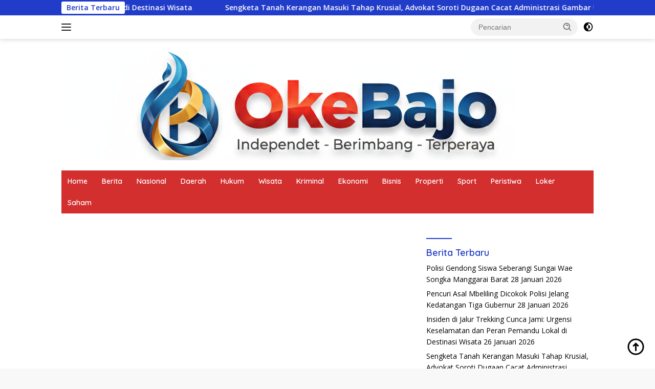

--- FILE ---
content_type: text/html; charset=utf-8
request_url: https://www.google.com/recaptcha/api2/aframe
body_size: 268
content:
<!DOCTYPE HTML><html><head><meta http-equiv="content-type" content="text/html; charset=UTF-8"></head><body><script nonce="c05xEIQ4pSOLFpPGVQuUhw">/** Anti-fraud and anti-abuse applications only. See google.com/recaptcha */ try{var clients={'sodar':'https://pagead2.googlesyndication.com/pagead/sodar?'};window.addEventListener("message",function(a){try{if(a.source===window.parent){var b=JSON.parse(a.data);var c=clients[b['id']];if(c){var d=document.createElement('img');d.src=c+b['params']+'&rc='+(localStorage.getItem("rc::a")?sessionStorage.getItem("rc::b"):"");window.document.body.appendChild(d);sessionStorage.setItem("rc::e",parseInt(sessionStorage.getItem("rc::e")||0)+1);localStorage.setItem("rc::h",'1769627749326');}}}catch(b){}});window.parent.postMessage("_grecaptcha_ready", "*");}catch(b){}</script></body></html>

--- FILE ---
content_type: text/css
request_url: https://okebajo.com/wp-content/plugins/easy-watermark/assets/dist/styles/uploader.css?ver=1738008048
body_size: -277
content:
label.ew-switch{line-height:20px}label.ew-switch span.switch{background-color:#ccc;border-radius:7px;display:inline-block;height:14px;position:relative;transition:all 0.3s;vertical-align:sub;width:30px}label.ew-switch span.switch::before{background:#fff;border-radius:50%;box-shadow:0 0 4px rgba(0,0,0,0.3);content:"";display:block;height:18px;left:-2px;position:absolute;top:-2px;transition:all 0.3s;width:18px}label.ew-switch span.switch.left-aligned{margin-right:8px}label.ew-switch span.switch.right-aligned{margin-left:8px}label.ew-switch input{position:absolute;visibility:hidden}label.ew-switch input:checked+span.switch{background-color:#0073aa}label.ew-switch input:checked+span.switch::before{left:14px}.ew-watermark-all-switch{margin-bottom:12px}
